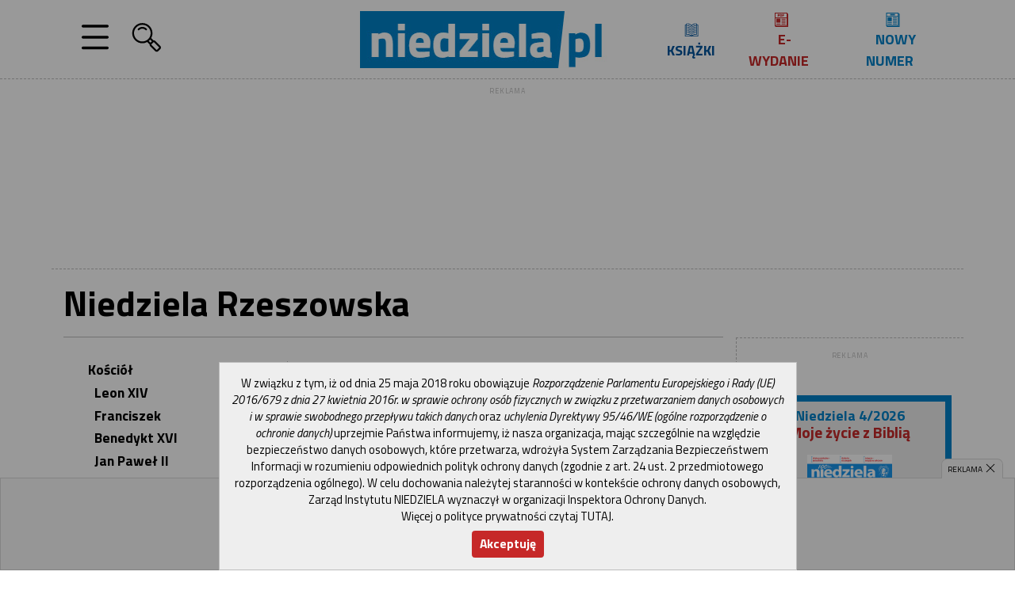

--- FILE ---
content_type: text/html; charset=utf-8
request_url: https://www.google.com/recaptcha/api2/aframe
body_size: 250
content:
<!DOCTYPE HTML><html><head><meta http-equiv="content-type" content="text/html; charset=UTF-8"></head><body><script nonce="9c9n2oGWvFXw6P6hbWzEGw">/** Anti-fraud and anti-abuse applications only. See google.com/recaptcha */ try{var clients={'sodar':'https://pagead2.googlesyndication.com/pagead/sodar?'};window.addEventListener("message",function(a){try{if(a.source===window.parent){var b=JSON.parse(a.data);var c=clients[b['id']];if(c){var d=document.createElement('img');d.src=c+b['params']+'&rc='+(localStorage.getItem("rc::a")?sessionStorage.getItem("rc::b"):"");window.document.body.appendChild(d);sessionStorage.setItem("rc::e",parseInt(sessionStorage.getItem("rc::e")||0)+1);localStorage.setItem("rc::h",'1769029581390');}}}catch(b){}});window.parent.postMessage("_grecaptcha_ready", "*");}catch(b){}</script></body></html>